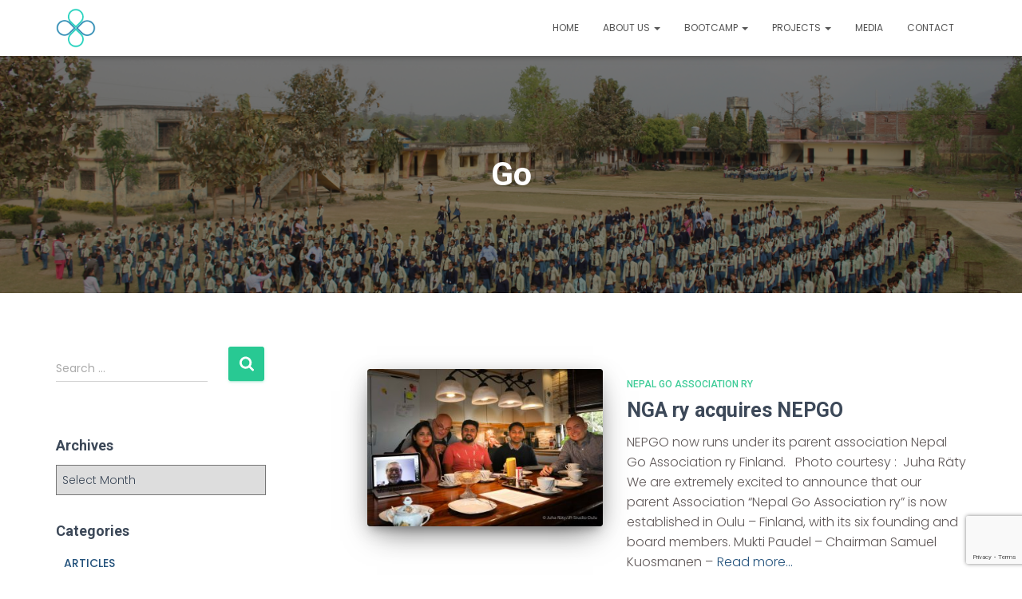

--- FILE ---
content_type: text/html; charset=utf-8
request_url: https://www.google.com/recaptcha/api2/anchor?ar=1&k=6Lc8AKMUAAAAAHWo0BD7g_vP_VLKr4nyhpmWQqAN&co=aHR0cHM6Ly93d3cubmVwZ28uY29tOjQ0Mw..&hl=en&v=PoyoqOPhxBO7pBk68S4YbpHZ&size=invisible&anchor-ms=20000&execute-ms=30000&cb=47mf6qakhshv
body_size: 48679
content:
<!DOCTYPE HTML><html dir="ltr" lang="en"><head><meta http-equiv="Content-Type" content="text/html; charset=UTF-8">
<meta http-equiv="X-UA-Compatible" content="IE=edge">
<title>reCAPTCHA</title>
<style type="text/css">
/* cyrillic-ext */
@font-face {
  font-family: 'Roboto';
  font-style: normal;
  font-weight: 400;
  font-stretch: 100%;
  src: url(//fonts.gstatic.com/s/roboto/v48/KFO7CnqEu92Fr1ME7kSn66aGLdTylUAMa3GUBHMdazTgWw.woff2) format('woff2');
  unicode-range: U+0460-052F, U+1C80-1C8A, U+20B4, U+2DE0-2DFF, U+A640-A69F, U+FE2E-FE2F;
}
/* cyrillic */
@font-face {
  font-family: 'Roboto';
  font-style: normal;
  font-weight: 400;
  font-stretch: 100%;
  src: url(//fonts.gstatic.com/s/roboto/v48/KFO7CnqEu92Fr1ME7kSn66aGLdTylUAMa3iUBHMdazTgWw.woff2) format('woff2');
  unicode-range: U+0301, U+0400-045F, U+0490-0491, U+04B0-04B1, U+2116;
}
/* greek-ext */
@font-face {
  font-family: 'Roboto';
  font-style: normal;
  font-weight: 400;
  font-stretch: 100%;
  src: url(//fonts.gstatic.com/s/roboto/v48/KFO7CnqEu92Fr1ME7kSn66aGLdTylUAMa3CUBHMdazTgWw.woff2) format('woff2');
  unicode-range: U+1F00-1FFF;
}
/* greek */
@font-face {
  font-family: 'Roboto';
  font-style: normal;
  font-weight: 400;
  font-stretch: 100%;
  src: url(//fonts.gstatic.com/s/roboto/v48/KFO7CnqEu92Fr1ME7kSn66aGLdTylUAMa3-UBHMdazTgWw.woff2) format('woff2');
  unicode-range: U+0370-0377, U+037A-037F, U+0384-038A, U+038C, U+038E-03A1, U+03A3-03FF;
}
/* math */
@font-face {
  font-family: 'Roboto';
  font-style: normal;
  font-weight: 400;
  font-stretch: 100%;
  src: url(//fonts.gstatic.com/s/roboto/v48/KFO7CnqEu92Fr1ME7kSn66aGLdTylUAMawCUBHMdazTgWw.woff2) format('woff2');
  unicode-range: U+0302-0303, U+0305, U+0307-0308, U+0310, U+0312, U+0315, U+031A, U+0326-0327, U+032C, U+032F-0330, U+0332-0333, U+0338, U+033A, U+0346, U+034D, U+0391-03A1, U+03A3-03A9, U+03B1-03C9, U+03D1, U+03D5-03D6, U+03F0-03F1, U+03F4-03F5, U+2016-2017, U+2034-2038, U+203C, U+2040, U+2043, U+2047, U+2050, U+2057, U+205F, U+2070-2071, U+2074-208E, U+2090-209C, U+20D0-20DC, U+20E1, U+20E5-20EF, U+2100-2112, U+2114-2115, U+2117-2121, U+2123-214F, U+2190, U+2192, U+2194-21AE, U+21B0-21E5, U+21F1-21F2, U+21F4-2211, U+2213-2214, U+2216-22FF, U+2308-230B, U+2310, U+2319, U+231C-2321, U+2336-237A, U+237C, U+2395, U+239B-23B7, U+23D0, U+23DC-23E1, U+2474-2475, U+25AF, U+25B3, U+25B7, U+25BD, U+25C1, U+25CA, U+25CC, U+25FB, U+266D-266F, U+27C0-27FF, U+2900-2AFF, U+2B0E-2B11, U+2B30-2B4C, U+2BFE, U+3030, U+FF5B, U+FF5D, U+1D400-1D7FF, U+1EE00-1EEFF;
}
/* symbols */
@font-face {
  font-family: 'Roboto';
  font-style: normal;
  font-weight: 400;
  font-stretch: 100%;
  src: url(//fonts.gstatic.com/s/roboto/v48/KFO7CnqEu92Fr1ME7kSn66aGLdTylUAMaxKUBHMdazTgWw.woff2) format('woff2');
  unicode-range: U+0001-000C, U+000E-001F, U+007F-009F, U+20DD-20E0, U+20E2-20E4, U+2150-218F, U+2190, U+2192, U+2194-2199, U+21AF, U+21E6-21F0, U+21F3, U+2218-2219, U+2299, U+22C4-22C6, U+2300-243F, U+2440-244A, U+2460-24FF, U+25A0-27BF, U+2800-28FF, U+2921-2922, U+2981, U+29BF, U+29EB, U+2B00-2BFF, U+4DC0-4DFF, U+FFF9-FFFB, U+10140-1018E, U+10190-1019C, U+101A0, U+101D0-101FD, U+102E0-102FB, U+10E60-10E7E, U+1D2C0-1D2D3, U+1D2E0-1D37F, U+1F000-1F0FF, U+1F100-1F1AD, U+1F1E6-1F1FF, U+1F30D-1F30F, U+1F315, U+1F31C, U+1F31E, U+1F320-1F32C, U+1F336, U+1F378, U+1F37D, U+1F382, U+1F393-1F39F, U+1F3A7-1F3A8, U+1F3AC-1F3AF, U+1F3C2, U+1F3C4-1F3C6, U+1F3CA-1F3CE, U+1F3D4-1F3E0, U+1F3ED, U+1F3F1-1F3F3, U+1F3F5-1F3F7, U+1F408, U+1F415, U+1F41F, U+1F426, U+1F43F, U+1F441-1F442, U+1F444, U+1F446-1F449, U+1F44C-1F44E, U+1F453, U+1F46A, U+1F47D, U+1F4A3, U+1F4B0, U+1F4B3, U+1F4B9, U+1F4BB, U+1F4BF, U+1F4C8-1F4CB, U+1F4D6, U+1F4DA, U+1F4DF, U+1F4E3-1F4E6, U+1F4EA-1F4ED, U+1F4F7, U+1F4F9-1F4FB, U+1F4FD-1F4FE, U+1F503, U+1F507-1F50B, U+1F50D, U+1F512-1F513, U+1F53E-1F54A, U+1F54F-1F5FA, U+1F610, U+1F650-1F67F, U+1F687, U+1F68D, U+1F691, U+1F694, U+1F698, U+1F6AD, U+1F6B2, U+1F6B9-1F6BA, U+1F6BC, U+1F6C6-1F6CF, U+1F6D3-1F6D7, U+1F6E0-1F6EA, U+1F6F0-1F6F3, U+1F6F7-1F6FC, U+1F700-1F7FF, U+1F800-1F80B, U+1F810-1F847, U+1F850-1F859, U+1F860-1F887, U+1F890-1F8AD, U+1F8B0-1F8BB, U+1F8C0-1F8C1, U+1F900-1F90B, U+1F93B, U+1F946, U+1F984, U+1F996, U+1F9E9, U+1FA00-1FA6F, U+1FA70-1FA7C, U+1FA80-1FA89, U+1FA8F-1FAC6, U+1FACE-1FADC, U+1FADF-1FAE9, U+1FAF0-1FAF8, U+1FB00-1FBFF;
}
/* vietnamese */
@font-face {
  font-family: 'Roboto';
  font-style: normal;
  font-weight: 400;
  font-stretch: 100%;
  src: url(//fonts.gstatic.com/s/roboto/v48/KFO7CnqEu92Fr1ME7kSn66aGLdTylUAMa3OUBHMdazTgWw.woff2) format('woff2');
  unicode-range: U+0102-0103, U+0110-0111, U+0128-0129, U+0168-0169, U+01A0-01A1, U+01AF-01B0, U+0300-0301, U+0303-0304, U+0308-0309, U+0323, U+0329, U+1EA0-1EF9, U+20AB;
}
/* latin-ext */
@font-face {
  font-family: 'Roboto';
  font-style: normal;
  font-weight: 400;
  font-stretch: 100%;
  src: url(//fonts.gstatic.com/s/roboto/v48/KFO7CnqEu92Fr1ME7kSn66aGLdTylUAMa3KUBHMdazTgWw.woff2) format('woff2');
  unicode-range: U+0100-02BA, U+02BD-02C5, U+02C7-02CC, U+02CE-02D7, U+02DD-02FF, U+0304, U+0308, U+0329, U+1D00-1DBF, U+1E00-1E9F, U+1EF2-1EFF, U+2020, U+20A0-20AB, U+20AD-20C0, U+2113, U+2C60-2C7F, U+A720-A7FF;
}
/* latin */
@font-face {
  font-family: 'Roboto';
  font-style: normal;
  font-weight: 400;
  font-stretch: 100%;
  src: url(//fonts.gstatic.com/s/roboto/v48/KFO7CnqEu92Fr1ME7kSn66aGLdTylUAMa3yUBHMdazQ.woff2) format('woff2');
  unicode-range: U+0000-00FF, U+0131, U+0152-0153, U+02BB-02BC, U+02C6, U+02DA, U+02DC, U+0304, U+0308, U+0329, U+2000-206F, U+20AC, U+2122, U+2191, U+2193, U+2212, U+2215, U+FEFF, U+FFFD;
}
/* cyrillic-ext */
@font-face {
  font-family: 'Roboto';
  font-style: normal;
  font-weight: 500;
  font-stretch: 100%;
  src: url(//fonts.gstatic.com/s/roboto/v48/KFO7CnqEu92Fr1ME7kSn66aGLdTylUAMa3GUBHMdazTgWw.woff2) format('woff2');
  unicode-range: U+0460-052F, U+1C80-1C8A, U+20B4, U+2DE0-2DFF, U+A640-A69F, U+FE2E-FE2F;
}
/* cyrillic */
@font-face {
  font-family: 'Roboto';
  font-style: normal;
  font-weight: 500;
  font-stretch: 100%;
  src: url(//fonts.gstatic.com/s/roboto/v48/KFO7CnqEu92Fr1ME7kSn66aGLdTylUAMa3iUBHMdazTgWw.woff2) format('woff2');
  unicode-range: U+0301, U+0400-045F, U+0490-0491, U+04B0-04B1, U+2116;
}
/* greek-ext */
@font-face {
  font-family: 'Roboto';
  font-style: normal;
  font-weight: 500;
  font-stretch: 100%;
  src: url(//fonts.gstatic.com/s/roboto/v48/KFO7CnqEu92Fr1ME7kSn66aGLdTylUAMa3CUBHMdazTgWw.woff2) format('woff2');
  unicode-range: U+1F00-1FFF;
}
/* greek */
@font-face {
  font-family: 'Roboto';
  font-style: normal;
  font-weight: 500;
  font-stretch: 100%;
  src: url(//fonts.gstatic.com/s/roboto/v48/KFO7CnqEu92Fr1ME7kSn66aGLdTylUAMa3-UBHMdazTgWw.woff2) format('woff2');
  unicode-range: U+0370-0377, U+037A-037F, U+0384-038A, U+038C, U+038E-03A1, U+03A3-03FF;
}
/* math */
@font-face {
  font-family: 'Roboto';
  font-style: normal;
  font-weight: 500;
  font-stretch: 100%;
  src: url(//fonts.gstatic.com/s/roboto/v48/KFO7CnqEu92Fr1ME7kSn66aGLdTylUAMawCUBHMdazTgWw.woff2) format('woff2');
  unicode-range: U+0302-0303, U+0305, U+0307-0308, U+0310, U+0312, U+0315, U+031A, U+0326-0327, U+032C, U+032F-0330, U+0332-0333, U+0338, U+033A, U+0346, U+034D, U+0391-03A1, U+03A3-03A9, U+03B1-03C9, U+03D1, U+03D5-03D6, U+03F0-03F1, U+03F4-03F5, U+2016-2017, U+2034-2038, U+203C, U+2040, U+2043, U+2047, U+2050, U+2057, U+205F, U+2070-2071, U+2074-208E, U+2090-209C, U+20D0-20DC, U+20E1, U+20E5-20EF, U+2100-2112, U+2114-2115, U+2117-2121, U+2123-214F, U+2190, U+2192, U+2194-21AE, U+21B0-21E5, U+21F1-21F2, U+21F4-2211, U+2213-2214, U+2216-22FF, U+2308-230B, U+2310, U+2319, U+231C-2321, U+2336-237A, U+237C, U+2395, U+239B-23B7, U+23D0, U+23DC-23E1, U+2474-2475, U+25AF, U+25B3, U+25B7, U+25BD, U+25C1, U+25CA, U+25CC, U+25FB, U+266D-266F, U+27C0-27FF, U+2900-2AFF, U+2B0E-2B11, U+2B30-2B4C, U+2BFE, U+3030, U+FF5B, U+FF5D, U+1D400-1D7FF, U+1EE00-1EEFF;
}
/* symbols */
@font-face {
  font-family: 'Roboto';
  font-style: normal;
  font-weight: 500;
  font-stretch: 100%;
  src: url(//fonts.gstatic.com/s/roboto/v48/KFO7CnqEu92Fr1ME7kSn66aGLdTylUAMaxKUBHMdazTgWw.woff2) format('woff2');
  unicode-range: U+0001-000C, U+000E-001F, U+007F-009F, U+20DD-20E0, U+20E2-20E4, U+2150-218F, U+2190, U+2192, U+2194-2199, U+21AF, U+21E6-21F0, U+21F3, U+2218-2219, U+2299, U+22C4-22C6, U+2300-243F, U+2440-244A, U+2460-24FF, U+25A0-27BF, U+2800-28FF, U+2921-2922, U+2981, U+29BF, U+29EB, U+2B00-2BFF, U+4DC0-4DFF, U+FFF9-FFFB, U+10140-1018E, U+10190-1019C, U+101A0, U+101D0-101FD, U+102E0-102FB, U+10E60-10E7E, U+1D2C0-1D2D3, U+1D2E0-1D37F, U+1F000-1F0FF, U+1F100-1F1AD, U+1F1E6-1F1FF, U+1F30D-1F30F, U+1F315, U+1F31C, U+1F31E, U+1F320-1F32C, U+1F336, U+1F378, U+1F37D, U+1F382, U+1F393-1F39F, U+1F3A7-1F3A8, U+1F3AC-1F3AF, U+1F3C2, U+1F3C4-1F3C6, U+1F3CA-1F3CE, U+1F3D4-1F3E0, U+1F3ED, U+1F3F1-1F3F3, U+1F3F5-1F3F7, U+1F408, U+1F415, U+1F41F, U+1F426, U+1F43F, U+1F441-1F442, U+1F444, U+1F446-1F449, U+1F44C-1F44E, U+1F453, U+1F46A, U+1F47D, U+1F4A3, U+1F4B0, U+1F4B3, U+1F4B9, U+1F4BB, U+1F4BF, U+1F4C8-1F4CB, U+1F4D6, U+1F4DA, U+1F4DF, U+1F4E3-1F4E6, U+1F4EA-1F4ED, U+1F4F7, U+1F4F9-1F4FB, U+1F4FD-1F4FE, U+1F503, U+1F507-1F50B, U+1F50D, U+1F512-1F513, U+1F53E-1F54A, U+1F54F-1F5FA, U+1F610, U+1F650-1F67F, U+1F687, U+1F68D, U+1F691, U+1F694, U+1F698, U+1F6AD, U+1F6B2, U+1F6B9-1F6BA, U+1F6BC, U+1F6C6-1F6CF, U+1F6D3-1F6D7, U+1F6E0-1F6EA, U+1F6F0-1F6F3, U+1F6F7-1F6FC, U+1F700-1F7FF, U+1F800-1F80B, U+1F810-1F847, U+1F850-1F859, U+1F860-1F887, U+1F890-1F8AD, U+1F8B0-1F8BB, U+1F8C0-1F8C1, U+1F900-1F90B, U+1F93B, U+1F946, U+1F984, U+1F996, U+1F9E9, U+1FA00-1FA6F, U+1FA70-1FA7C, U+1FA80-1FA89, U+1FA8F-1FAC6, U+1FACE-1FADC, U+1FADF-1FAE9, U+1FAF0-1FAF8, U+1FB00-1FBFF;
}
/* vietnamese */
@font-face {
  font-family: 'Roboto';
  font-style: normal;
  font-weight: 500;
  font-stretch: 100%;
  src: url(//fonts.gstatic.com/s/roboto/v48/KFO7CnqEu92Fr1ME7kSn66aGLdTylUAMa3OUBHMdazTgWw.woff2) format('woff2');
  unicode-range: U+0102-0103, U+0110-0111, U+0128-0129, U+0168-0169, U+01A0-01A1, U+01AF-01B0, U+0300-0301, U+0303-0304, U+0308-0309, U+0323, U+0329, U+1EA0-1EF9, U+20AB;
}
/* latin-ext */
@font-face {
  font-family: 'Roboto';
  font-style: normal;
  font-weight: 500;
  font-stretch: 100%;
  src: url(//fonts.gstatic.com/s/roboto/v48/KFO7CnqEu92Fr1ME7kSn66aGLdTylUAMa3KUBHMdazTgWw.woff2) format('woff2');
  unicode-range: U+0100-02BA, U+02BD-02C5, U+02C7-02CC, U+02CE-02D7, U+02DD-02FF, U+0304, U+0308, U+0329, U+1D00-1DBF, U+1E00-1E9F, U+1EF2-1EFF, U+2020, U+20A0-20AB, U+20AD-20C0, U+2113, U+2C60-2C7F, U+A720-A7FF;
}
/* latin */
@font-face {
  font-family: 'Roboto';
  font-style: normal;
  font-weight: 500;
  font-stretch: 100%;
  src: url(//fonts.gstatic.com/s/roboto/v48/KFO7CnqEu92Fr1ME7kSn66aGLdTylUAMa3yUBHMdazQ.woff2) format('woff2');
  unicode-range: U+0000-00FF, U+0131, U+0152-0153, U+02BB-02BC, U+02C6, U+02DA, U+02DC, U+0304, U+0308, U+0329, U+2000-206F, U+20AC, U+2122, U+2191, U+2193, U+2212, U+2215, U+FEFF, U+FFFD;
}
/* cyrillic-ext */
@font-face {
  font-family: 'Roboto';
  font-style: normal;
  font-weight: 900;
  font-stretch: 100%;
  src: url(//fonts.gstatic.com/s/roboto/v48/KFO7CnqEu92Fr1ME7kSn66aGLdTylUAMa3GUBHMdazTgWw.woff2) format('woff2');
  unicode-range: U+0460-052F, U+1C80-1C8A, U+20B4, U+2DE0-2DFF, U+A640-A69F, U+FE2E-FE2F;
}
/* cyrillic */
@font-face {
  font-family: 'Roboto';
  font-style: normal;
  font-weight: 900;
  font-stretch: 100%;
  src: url(//fonts.gstatic.com/s/roboto/v48/KFO7CnqEu92Fr1ME7kSn66aGLdTylUAMa3iUBHMdazTgWw.woff2) format('woff2');
  unicode-range: U+0301, U+0400-045F, U+0490-0491, U+04B0-04B1, U+2116;
}
/* greek-ext */
@font-face {
  font-family: 'Roboto';
  font-style: normal;
  font-weight: 900;
  font-stretch: 100%;
  src: url(//fonts.gstatic.com/s/roboto/v48/KFO7CnqEu92Fr1ME7kSn66aGLdTylUAMa3CUBHMdazTgWw.woff2) format('woff2');
  unicode-range: U+1F00-1FFF;
}
/* greek */
@font-face {
  font-family: 'Roboto';
  font-style: normal;
  font-weight: 900;
  font-stretch: 100%;
  src: url(//fonts.gstatic.com/s/roboto/v48/KFO7CnqEu92Fr1ME7kSn66aGLdTylUAMa3-UBHMdazTgWw.woff2) format('woff2');
  unicode-range: U+0370-0377, U+037A-037F, U+0384-038A, U+038C, U+038E-03A1, U+03A3-03FF;
}
/* math */
@font-face {
  font-family: 'Roboto';
  font-style: normal;
  font-weight: 900;
  font-stretch: 100%;
  src: url(//fonts.gstatic.com/s/roboto/v48/KFO7CnqEu92Fr1ME7kSn66aGLdTylUAMawCUBHMdazTgWw.woff2) format('woff2');
  unicode-range: U+0302-0303, U+0305, U+0307-0308, U+0310, U+0312, U+0315, U+031A, U+0326-0327, U+032C, U+032F-0330, U+0332-0333, U+0338, U+033A, U+0346, U+034D, U+0391-03A1, U+03A3-03A9, U+03B1-03C9, U+03D1, U+03D5-03D6, U+03F0-03F1, U+03F4-03F5, U+2016-2017, U+2034-2038, U+203C, U+2040, U+2043, U+2047, U+2050, U+2057, U+205F, U+2070-2071, U+2074-208E, U+2090-209C, U+20D0-20DC, U+20E1, U+20E5-20EF, U+2100-2112, U+2114-2115, U+2117-2121, U+2123-214F, U+2190, U+2192, U+2194-21AE, U+21B0-21E5, U+21F1-21F2, U+21F4-2211, U+2213-2214, U+2216-22FF, U+2308-230B, U+2310, U+2319, U+231C-2321, U+2336-237A, U+237C, U+2395, U+239B-23B7, U+23D0, U+23DC-23E1, U+2474-2475, U+25AF, U+25B3, U+25B7, U+25BD, U+25C1, U+25CA, U+25CC, U+25FB, U+266D-266F, U+27C0-27FF, U+2900-2AFF, U+2B0E-2B11, U+2B30-2B4C, U+2BFE, U+3030, U+FF5B, U+FF5D, U+1D400-1D7FF, U+1EE00-1EEFF;
}
/* symbols */
@font-face {
  font-family: 'Roboto';
  font-style: normal;
  font-weight: 900;
  font-stretch: 100%;
  src: url(//fonts.gstatic.com/s/roboto/v48/KFO7CnqEu92Fr1ME7kSn66aGLdTylUAMaxKUBHMdazTgWw.woff2) format('woff2');
  unicode-range: U+0001-000C, U+000E-001F, U+007F-009F, U+20DD-20E0, U+20E2-20E4, U+2150-218F, U+2190, U+2192, U+2194-2199, U+21AF, U+21E6-21F0, U+21F3, U+2218-2219, U+2299, U+22C4-22C6, U+2300-243F, U+2440-244A, U+2460-24FF, U+25A0-27BF, U+2800-28FF, U+2921-2922, U+2981, U+29BF, U+29EB, U+2B00-2BFF, U+4DC0-4DFF, U+FFF9-FFFB, U+10140-1018E, U+10190-1019C, U+101A0, U+101D0-101FD, U+102E0-102FB, U+10E60-10E7E, U+1D2C0-1D2D3, U+1D2E0-1D37F, U+1F000-1F0FF, U+1F100-1F1AD, U+1F1E6-1F1FF, U+1F30D-1F30F, U+1F315, U+1F31C, U+1F31E, U+1F320-1F32C, U+1F336, U+1F378, U+1F37D, U+1F382, U+1F393-1F39F, U+1F3A7-1F3A8, U+1F3AC-1F3AF, U+1F3C2, U+1F3C4-1F3C6, U+1F3CA-1F3CE, U+1F3D4-1F3E0, U+1F3ED, U+1F3F1-1F3F3, U+1F3F5-1F3F7, U+1F408, U+1F415, U+1F41F, U+1F426, U+1F43F, U+1F441-1F442, U+1F444, U+1F446-1F449, U+1F44C-1F44E, U+1F453, U+1F46A, U+1F47D, U+1F4A3, U+1F4B0, U+1F4B3, U+1F4B9, U+1F4BB, U+1F4BF, U+1F4C8-1F4CB, U+1F4D6, U+1F4DA, U+1F4DF, U+1F4E3-1F4E6, U+1F4EA-1F4ED, U+1F4F7, U+1F4F9-1F4FB, U+1F4FD-1F4FE, U+1F503, U+1F507-1F50B, U+1F50D, U+1F512-1F513, U+1F53E-1F54A, U+1F54F-1F5FA, U+1F610, U+1F650-1F67F, U+1F687, U+1F68D, U+1F691, U+1F694, U+1F698, U+1F6AD, U+1F6B2, U+1F6B9-1F6BA, U+1F6BC, U+1F6C6-1F6CF, U+1F6D3-1F6D7, U+1F6E0-1F6EA, U+1F6F0-1F6F3, U+1F6F7-1F6FC, U+1F700-1F7FF, U+1F800-1F80B, U+1F810-1F847, U+1F850-1F859, U+1F860-1F887, U+1F890-1F8AD, U+1F8B0-1F8BB, U+1F8C0-1F8C1, U+1F900-1F90B, U+1F93B, U+1F946, U+1F984, U+1F996, U+1F9E9, U+1FA00-1FA6F, U+1FA70-1FA7C, U+1FA80-1FA89, U+1FA8F-1FAC6, U+1FACE-1FADC, U+1FADF-1FAE9, U+1FAF0-1FAF8, U+1FB00-1FBFF;
}
/* vietnamese */
@font-face {
  font-family: 'Roboto';
  font-style: normal;
  font-weight: 900;
  font-stretch: 100%;
  src: url(//fonts.gstatic.com/s/roboto/v48/KFO7CnqEu92Fr1ME7kSn66aGLdTylUAMa3OUBHMdazTgWw.woff2) format('woff2');
  unicode-range: U+0102-0103, U+0110-0111, U+0128-0129, U+0168-0169, U+01A0-01A1, U+01AF-01B0, U+0300-0301, U+0303-0304, U+0308-0309, U+0323, U+0329, U+1EA0-1EF9, U+20AB;
}
/* latin-ext */
@font-face {
  font-family: 'Roboto';
  font-style: normal;
  font-weight: 900;
  font-stretch: 100%;
  src: url(//fonts.gstatic.com/s/roboto/v48/KFO7CnqEu92Fr1ME7kSn66aGLdTylUAMa3KUBHMdazTgWw.woff2) format('woff2');
  unicode-range: U+0100-02BA, U+02BD-02C5, U+02C7-02CC, U+02CE-02D7, U+02DD-02FF, U+0304, U+0308, U+0329, U+1D00-1DBF, U+1E00-1E9F, U+1EF2-1EFF, U+2020, U+20A0-20AB, U+20AD-20C0, U+2113, U+2C60-2C7F, U+A720-A7FF;
}
/* latin */
@font-face {
  font-family: 'Roboto';
  font-style: normal;
  font-weight: 900;
  font-stretch: 100%;
  src: url(//fonts.gstatic.com/s/roboto/v48/KFO7CnqEu92Fr1ME7kSn66aGLdTylUAMa3yUBHMdazQ.woff2) format('woff2');
  unicode-range: U+0000-00FF, U+0131, U+0152-0153, U+02BB-02BC, U+02C6, U+02DA, U+02DC, U+0304, U+0308, U+0329, U+2000-206F, U+20AC, U+2122, U+2191, U+2193, U+2212, U+2215, U+FEFF, U+FFFD;
}

</style>
<link rel="stylesheet" type="text/css" href="https://www.gstatic.com/recaptcha/releases/PoyoqOPhxBO7pBk68S4YbpHZ/styles__ltr.css">
<script nonce="w11lfmTrJgd0wHvoCLPL4w" type="text/javascript">window['__recaptcha_api'] = 'https://www.google.com/recaptcha/api2/';</script>
<script type="text/javascript" src="https://www.gstatic.com/recaptcha/releases/PoyoqOPhxBO7pBk68S4YbpHZ/recaptcha__en.js" nonce="w11lfmTrJgd0wHvoCLPL4w">
      
    </script></head>
<body><div id="rc-anchor-alert" class="rc-anchor-alert"></div>
<input type="hidden" id="recaptcha-token" value="[base64]">
<script type="text/javascript" nonce="w11lfmTrJgd0wHvoCLPL4w">
      recaptcha.anchor.Main.init("[\x22ainput\x22,[\x22bgdata\x22,\x22\x22,\[base64]/[base64]/[base64]/[base64]/[base64]/UltsKytdPUU6KEU8MjA0OD9SW2wrK109RT4+NnwxOTI6KChFJjY0NTEyKT09NTUyOTYmJk0rMTxjLmxlbmd0aCYmKGMuY2hhckNvZGVBdChNKzEpJjY0NTEyKT09NTYzMjA/[base64]/[base64]/[base64]/[base64]/[base64]/[base64]/[base64]\x22,\[base64]\\u003d\x22,\x22G8KUw5twCcKBEcOdYDwrw7DCqsKLw6LDhW3DmA/[base64]/DgMOaXCJ8wo8HwozCkSIxaT/DgxPCgsOwwrbCvCJ/PcKNC8OMwpjDg0rCpELCqcKJGkgLw5dYC2PDpsOlSsOtw5PDh1LCtsKDw7w8T25Ow5zCjcOFwrcjw5XDsE/DmCfDqHkpw6bDosK6w4/DhMKiw77CuSAxw5UvaMKiOnTCsQPDjlQLwqQqOHUXMMKswplyKksQa0TCsA3CoMKMJ8KSZ3DCsjAAw4Faw6TCrHVTw5IqdwfCi8K/[base64]/CtirCsQQVTQIwKnzCisKZS8K1wpxvEcOHWsKwUzxGa8OkICs/woJsw70OfcK5bsOuwrjCq0TChxMKF8K4wq3DhCAoZMKoLsOmanccw4vDhcOVJUHDp8KJw7AqQDnDoMKyw6VFdMKicgXDoXRrwoJPwp3DksOWeMOxwrLCqsKYwq/Conx/[base64]/w5REw4k7QsKYw6DCgWoxw5YGPjLDjsK+w7xow43DgsKXcsKbWyZOBDtwc8OUwp/Ch8KOawBsw4Ulw47DoMOJw6szw7jDkCM+w4HCkhHCnUXCvcKIwrkEwp/CrcOfwr8+w4XDj8OJw4rDicOqQ8ONA3rDvXIBwp/ClcKRwrV8wrDDiMOPw6IpJT7Dv8O8w7UZwrdwwrDCshNHw4cwwo7DmXlJwoZUO2DDgcKhw60xHE0lwqzCjMOQOHoOGcKsw64zwpdqYAp2RsOswpkrFXpueyEEwoVWd8OTw6FYwp05wofCvcOCw7ZDCsKaeD3DmsOmw4XCmsK1w4FLEcO/dcOqw4fDmAx2LcKXw5jDjMKvwqEfwoLChik/RcKhQFEUD8Opw6opMMOYR8OqBlLCk2JZJMKFbAfDscOYKhTCjcKww7XDqsK6FsKDwr7CkUXCosOkw5DDpAbDplLCu8OLEMK3w6kbZhZXwowyIzMiw7jCp8OPw4TDjcKOwrXDgsKHwopne8Ofw47CosODw5wUYRTDvFkYBkcLw4QWwpsWw7/CrE3DjVMtJjjDqcO/fXzCoAjDrcKWPhXCj8Ksw7bCqMK9MBtvMUpEFsKjw7okPDHCrVB9wpDDjmxXw4kywp3CvsO9ecOSw5HDicKALlPCoMOEKcKewqFUwrjDu8K7Pz/Ds2Qqw7DDvXw1Y8KfZ2xBw6rCk8Odw7zDnMKyMinCvQx6L8OoOcKCXMOuw7pULQvDksO5w5bDhsOkwrvCu8KBw5cxFMO+worDrsOLZifCkMKnRsO5w4JVwoLCmMKnwopiGcOaHsKvwoZTw6vCksOibyDDn8K2w7bDu25fwokDcsKFwplzGV/DkMKLPmRAw5LCuXZZwqjDnnjCjhbDhD7CsiRpwo/CtMOYwrHCs8OdwrwmdcOufcKORcKOSFbDqsKAdCJnwpnChn84wrRAA3w7Y0oCw5vDlcOmwqDDl8OowrVQw6RMQAIxwp07ejnCm8Ocw7zDpcKRw7XDnCnDrwUKw5jCpcO2IcOiZijDkQzDg0PCg8KZQSQLFDbCiF/CsMO2wr93EnttwqPDo2cqSFTCv1/ChQAPZzvChcK4YcOuSQ1BwptrFcOow6A6S3Q3Z8Osw47CocONGldxw6TDpsKvCVEFZ8OECMOQaSrCkXIMwrLDlsKawo0IIRTDrsKQJ8KWLUzCkTjDl8KrZg1oRx/[base64]/CmiQcwpZew4Rqwp/Dm0xqK8O6wpzDoERAw5N5EMKYwqfCjMOGw4RvJsKmCghGwrXDh8KyecKZXsKvF8KMwq8Zw47DlCEmw7AyLBE1w5XDl8OYwofDnEZ/esKew47DvMKibMOtGsOSRRA+w75tw7rCo8Kgw67CtMKuLcKywrNVwrgQacOQwrbCq2ttTMOeOsOowrNsJXfDnxfDgX/DiArDhMKjw7o6w4fDhcOgw5V3Vi3DpQLDmhpKw74MLH3CgA7CrMKIw79/B14gw7bCrsOtw6nCrsKGDgstw6grw5hzLzFuZcKuSwTDu8ODw4nClcK6wp/DgsOFwrzCmzXCsMOiSTfDvBlMRUpGwr3Dq8OjIsKdDcKoLnvDtcKTw5AWG8KzKmNFYcK3UsKyFAPCh03DucODwojDmMOwUsOdw5/DlsKfw5jDomQKw5ICwqkQHHwYUhsDwpHDlHjDmlrCpxPDrh/DoWPDrgHDrsOJwpgnDUzDm0pBG8Okwr8zwpbDk8KxwrNiw5U/esOqB8KgwoJCLMKQwrLClcKNw41YwoJ8w6s/[base64]/[base64]/CrH1swoTCpMK/KsKAwojCvMKJJ17CuX3Cq8KAwpHDssKkY8OuOQjCkMKgw4TDsh3CgMOWL0nDo8OIVH9lw7cIw5fClGbDlWvCjcK6w7o/[base64]/w4XDuCbCuRMUXEg7wpTDkcOSFyjCo8KCL1zCmsOjUgvDsQ/DgH3DlT7Co8Kow6Mbw6LCjkJ4LXnDt8KYVMKZwp12ck/Cs8KyNQM9wop5ITofSU8Ow5LDocO6w4wlw5vCucOPFcKYMsKeB3DDl8KxesKeAcOJw64jUGHCmsK4R8OXCcKewpRjCi5Qwo3DunctNcOcw7PDnsKjwoQswrbCvDs9M3oQccK/LsKdwrkKwolJP8K6KA4ow5nCmWjDqU3ClcK/w7bCp8Kfwp0Gw4NjF8OiwprCq8KOcVzCnTNmwqrDkFF7w6cTD8OtEMKeKh0rwp1RZcOowpLCl8K7E8OdLsKkwqNvcEfDkMKwe8KHGsKEJ3AKwqQbw7IBbsOIwp7CoMOKwqd/K8KHbmkgw5c5wpbCkzjDncOAw4UUwrPCsMKKBcKXKcKvRwl+wq4ELQXDmcK1WEZDw5bCiMKJR8O8IxfCtHfCozgqFsKDZsOcZcO4JMO+WsO0H8Kkw4bCggrCtnvDmMKLQV/Co17DpsKFf8K9wr7DvcOWw7NTw6zCiEszNWvCn8K6w4HDhhfDlsK9wpAZGsOvAMO3UMK/w7hnw4vCklvDtFbCkC/DmBnDpy3DosO0w7NKwqfCisOgwoQUwr9rwqJswrpQw7HCk8KSbgfCvRLCkTnDnMOVdsOgHsKTAsOoNMOQEMKraQ1Hf1LCgcKZPsKDwqYxA0EmG8Oyw71iGsOoOsO5NcK7wpHDusOFwpIvQMOJHz3CtA3DlkrDqELCsVBOwosfGlMYScO5wobDh0rChSovw4/[base64]/CnX/DrcOnY8KQwr4NHsOCKsO2w5DDul89FcO7a23CuAPDhSEtBsOKw4fDtTEod8ODw7xeL8KBRA7Cj8OdJMKLScOMLQrCmMOABMOkGV0OQ2LDh8OWB8K9woprI0Zqw5cleMK6wqXDhcOWLcOHwoIZdV3DgnvCnFl9FsK/a8Oxw5XDtALDksKvTMOuXWfDoMOWH0A8XhLCvDHCmsOWw6PDhCjDuWY8w4leekUrJlY1bMOuw7/CpwrCjCbDnMOgw4UOwpFvwqgIT8K1T8OLwrhpDyJOehTDgQkDTsORwqRlwp3ClcOdb8KVwoDCucOPwrTCnMOoEMKmwqpecMOEwo3Cv8O3w6DDusO/w5ZiCMKdUMKQw4rDkMOMw5hPwo/DlcOYRBEBRxhcw7BuQGY1w5wvw7MGZ1rCncKzw5BHwqNzQjbCsMOebTbDmj4lwpbCm8K5UQLDvzggwqDDtcK7w6DDucKKwrcmw5hSMGYkBcOcwqzDgDrCn3dOdyHDjsO3fMO6wprDgcKswq7CjMKCw5PCryJywq10XMK/[base64]/RcO/wodtD1B/w6PChRcWARx/[base64]/KsKRwpjCj8KmNRA7VMKgw6RfwoDCoFPCvcKJcUk0w74iwrNoUcKwERpNR8K5WMK6w7LDhhZUwp0HwrvChVJEwpsHw4PCvMOuYcOUwq7Ctyd/wrZ7HQM0w63DvMK3w7jDksODXVTDlGLCkMKAQyU4LkzDhsKSOsO7Tj9xNioYGXHDmsOyHFkfPwltwozDjX/DqsKXw6oew5PCp39nw65PwpBaYVzDl8OdJsOywqfCuMKCfMOgUcOILyl+GQtDFz55wpbCvGTCs1MyHiHDl8KlM2PDlsKafkvDlgE+asKNUBfDpcKmwqXCtWgOf8OPP8OswoUmwpTCksOeWBMVwpTCmsOcwosDZD/Ck8KEw5xrw6jChsOxDsKUShx8w7vCuMOqw4NVwrTCuF/DuzwIRcKowoUZMkQqWsKnScOIwoXDusK6w6PCoMKRw45xwofCicOEHcOPIMO7cBbCpsOvwot6wpc3wq4cWBjClQ3CjyJeM8OsE23DoMKoN8KATFjCpcODWMONWl3Dh8OmQVnCrTTDsMO+TMKXNCzChsK9ZHUzY0h/GMOmEysIw4ptR8KBw4Jjw5XCkFwzwrbCrcKgw5vCssKpBsKvcygSAwgNUQLDv8KlEVRRAMKVakbCssKww5rDr2Y9w7zCjcKwZBMGwq4wCcKJd8K1Gi/ChMKGwrhpMXHDhsOLbsKhw5M+w4zDvxnCoQTDrwNVw6QewoDDksOuwrAyKXvDtMKcwo/[base64]/CvsKoDMKUW8KcRcK9PcKLJCEDw5AYWkJ5wqPCrsOScRrDrcK+AMOwwqo3wrcBbcOOwpDDiMKiJcOVMmTDjsKZISlSDW/CkU40w5kAwrjDpMK2ecKeLsKXwpVRwpo3IldCMhbDucKnwrHCscK6WWJDUcOMEygQwpl2NF1ENMOBb8OiJjDCiD/Cry98wpPDomvDlyfCuGBvwphibj06MsK8UsK3PjJBfx12NMOewp/DmhvDj8O5w47DulTCtcKJw4opK3vDv8KJFsKQL3Nhw6ohwrnCmsKDw5PCnMOvw4QOVMOWw5dJT8OKB2xkbn7CiXbCpzrDqMKewqvCqsKlwr/DlTBAdsOdQBLDo8KGwrtsfUbDiF3CrH/DncOJwoPDosO/wq1TGkbDrwLCqWw6BMO8woLCtXbCtj/Cum9JEMOgwr51JHsDasKTw4Q3w6rCrMOfw6hMwpPDpBwVwqLCiDnCu8KiwpZXfE/[base64]/ZMK7MgTCrn1Ww4NRw5PCkMOMwoPCtMKQQ8Kww4tZwoUMwo/CjsOQWURHAlNwwpJuwqoowoPCgcKIw7fDoQHDiG7DgMKLJzjCjsKEGsOUJsK7TMOjOTzDvcKRw5EmwrzCqkdRNR3Ck8Kzw7wPc8KTbUvCjT7Dtn4pw4Nhci51wpgfTcOuGFfCng3DkMOmw5JVwrkdw6HCqVXCqMK1wrdDwpZTwqNdwp0lYS/CnMKnwrEgD8KlBcOEwqFAUilxNDwtOcKbw6ESw5jDhQRPwojCnV83fMOhO8KXTcOcZcKrw5QPSsO8wp43wrnDjRwawrAuG8KbwrAWBCkFwps7KUzDkWZHwq1eK8OPw5fDs8KzNVBzwo9zFCPCoDvDrcKsw7wTw6J8w73Dph7CvMOmwp/CtMOFQUYKwq3DuBnCtMOiQ3fDs8OVO8OpwqfDmyDDjMOAUsOgE1nDtExDwqzDtsOTbcORwqvCt8O1w7vDqhIUw6LCqD8bwr1XwoRVwqzCjcOwNWnDiX4/YwoyYX1hNMOdwrMNI8Oxw7hKw7bDpsKdPsOOwqo0Mz8Ew6prPggJw6gUO8KQKxk3wrfDvcKUwqwudMOXesOyw7fCoMKZwqMgwq/DoMKcLcKEwqnDmGDDhAoQM8OBMTvCjHXCj1kWfnDCtsK/wrUZw6J2Z8OCQwPCi8O3w43DvsODXmDDh8OMwoEYwr5NCHtERMO7dSZiwrLCv8OVUzdybCFZH8K7esOuEiHCjQFhX8KeZcOAQnNnw7nDp8KsR8Oiw6x5MHjDnW9bYWTCu8KIw4LDsH/DgCXCuW3DvcO1MwwrSMKQeDFMwpAYwqTDosOnPcKYP8KiKjljwpnCo3MoGMKVw57ChcKAKMKVwo7Ck8OZX0AxJ8OCB8ODwqnCp1HDiMKubV/CvcOlSj7Do8OERDYKwppewoAWwpnClQvDvcOVw7kJU8KWOcOSLsKRbMOvbMOKf8OrUsOjw7YHwpQaw4cuwoh7BcKOUXTDrcKHMTFlWEQ/X8OFOMKpQsKkwqt3aFTClkrCgkPDocOqw6RqYinCq8KHwpnCtsORwonCkcKCw7hYTsK+LiM5wpfCicOcGQbCqxtJbsKyK0XDoMKKwoRHDMK+woVFwoDDmsOqU01uw47Cu8KUZ3Q3w7vClyHDqE3CssOGJMOjLDAcw5/[base64]/CpSHDhMKDaBrDssKUbmPDgcOKeHN+FcKJaMKAwpLChMOBw7bDnlwwPk/Ds8KIw6dmwq3DtG/ClcKQwrTDksOdwq0Gw7jDg8KyZXrDlyB8Jz7CoA4Bw5obFnXDpynCjcKWZnvDlMKGwotdDShAI8O4ccKZw5/DucK5wrHCnFMrFWnCgsOtNsKYwr5nZUTCr8KxwpnDnicedBfDhsOHdMKPwr7CnS5Mwp9ZwofCosONUsO1w53CqVvCjG8RwqvCm09Nw43Ds8KJwpfCtcKxfMO3wpTCi1rCjhrDnHQhw5LCjWzCncKSQWNZUcKjw5XDgH4+GQ/DvsK9FMKkwqDChDPDmMOGaMOBWnsWU8OBU8KmQSo8WMKPN8KQwoXCpMKzworDohFww6Rbwr3Dn8OTPcKyC8KEC8OjCsOlZsKtw7TDvGLClVDDqX5TecKNw53ChcO/wqrDvMK2JsODwofDoWg1MwTCqSfDngYTA8KTwobDpCvDs10DFsOzwr5mwrxpVzjCrVsEE8KlwoPDgcOGw7lbJcK9J8O7w7lEwqp8wpzDqsK/w44zHVzDosO7wrcBw4BBbsK8J8Knw43CplcHbsOBGMKnw7XDhcORQntvw5TDmxHDpijCsVRPMnYIIzDDusOyOSoDwoDCr0TDmEfCtsK9woLDq8KBWwrCuAPCsQZpV1XCp1vCmRnCh8OrFx/Do8KPw6rDpGZDw4pDw5/[base64]/DngljwpTCssK+w4pFw6VobMK1SzJZYVh1AMOYKsKzwq1LbDHCgcOSQl3CtMOBwrLDlcKLwq4bRsKJd8O0KMKhMVMAw5V2TQfCn8OPw4AFw7wIUFRJwqDDoi3Dg8OFw6NawoVfd8OoFsKMwq8xw4cjwpzDqRHDv8KPAiFbwovDoxbChzLDkl/DgVrDiRDCocOlwo5Yb8KQVHBQBcOXesK0Jx5dCT/ClhTDgMOSw7/ClgRIwpwqS3IQw6AJw6ALwpjDmVLDjGkaw79EZjLCk8OIw5rDgsO0CEsGa8OKOiQ/wrlzNMKhWcOcbsKuwrV7w5nDicOZw5tFw4RIeMKUw4TCmH3DrDBEw7zCgsKiEcK3wrtIIWPCjTnCkcKsEsK0CMKbKUXCnxc5HcKBw7rCv8OMwrJ0w7TCpMKWfMOSMXtvWcKrKwc2dFjCjMOCw4IEw6XCqyfCrMKIJMKIwpswGcKswozCnsOBXw/CiB7Cq8KkTcKTw5fCqArDvw4UGcKTIcKRwonCtjjDhsKEw5rCk8OPw58YWgHCq8OFO0kkNMKpwqM8wqUnwq/CpAt1woB1w47Cg1FpDXkePSPDncOOcMOhYy8Ow7FLYMOKwoYBeMKuwqAEw4vDg2Mbd8KFF3RANMOYYkDDk3bClcOPdhTCjjwDwrAUfhUdwo3DoA3CtXR2N0pCw5/DgSkCwpF4wpc/[base64]/[base64]/DmiQnWELDjjI1wrVMV8K5fnDDvnc7wrp0wp/[base64]/[base64]/Cv8O0elpkw6rClsOmw5TDtsKxw7NDwqbDnMKyw5bDpMKuF2RJwqRxIMOwwozDpiTDrsKnw58AwqI6KMO3MsKwUkHDm8KVwqXDgkMZfwQHwp4TDcKbwqTDu8Onemcmw75PLMKDLUXDusK/wqxvH8OjanDDpMKpL8OKB2wlQ8KoEj4XHD1pwovDrcO8JMOVwp5qZwbCvDvCt8KEVEQ0woY4GMKlKEbDssKKE0ccw4jDosOCE0l1HcKNwrBuKBdQD8KTXnDCggjCjxZ6Bl/Dhnl/wp8swqRidjQlc27DocOUwoFybsOWBgVCKsKmcVtAwqwSwpbDjm19QWnDlCHDnsKJPcOswpPDt2NITcOSwoQDL8OSKx7Dt04MIEQACE/[base64]/Cg8KRLsKOw7Z1wrjDksOvwq9VFcO3RsK/w5TCvTtPNBnDhBPCmXDDm8Kaf8OxMCICw5BxEGbCq8KZb8OAw6grwoJWw4YawqLDucKiwrzDmWE6GX/[base64]/Ck8KBesKkWcOuw7bDiMK0ScO7w4LDgmXDssOfdMK3PhTDpHEBwqtow4UlScO3woDCgBEmwpNgFjN3wrvCv0TDrsK6VcOFw5nDtR8KXhXDhiFrd0jDpAldw7w7McO3wqNvMMKnwpQXwpEaMMKSOsKGw7vDk8K2wpIyAHTDt1HCk3I8Y1h/w641wpXCocK5w6csTcOww6LCsB/[base64]/[base64]/DjwnDg8OawpF/wpjDm1TDgsO8EsKaOhoKAMOqRMKqMA/DikXDpnBkXsKbw5rDuMKzwpTCjSHDnsOkwpTDgmXCq1NvwqR0w4w9w743w4DCvMKLwpXCiMOjwqJ/S2ZydiPCrMOrw7c7esKEE30zwqBmw6HDhsKTw5MUw4V1wp/[base64]/wqINO8ODUsK6I8OPZsOsw6fDkgXCkcK3VGI6ZlzDiMOuZ8KjMEsZbR9dw4xzwqRNKMOYwoUSTApxHcOVWsKSw53DrijCnMO9w6vCtCHDuxLCucKhDsOAw58QQsKLAsKEVz7ClsOsw5rDgEtjwo/[base64]/d8OGw6/DrB/ClyHCuMKYwrsnwrjCl3vCtcOPDcOlIlfDosOlL8KCKsO+w78Gw5tsw5M6OUfDu0LCn3XCqcOzClhSCybCr2wkwq4DcwXCpMKeQQEfL8KOw4VFw47Cv3DDm8KGw7Nsw7XDnsORwpBKS8O7wpB6w7bDm8OyaQjCvQvDk8OJwrtFRw/CoMOjPz7DosOHSMOeeSZMbcK/wo3DtcKqMFLDi8O7wrIrR3XDt8OqIhjCi8K/TFjDpMKawo9gwpjDhFbDjhBew6knHMOzwrpJw59lLsOcREkMTy07VsOTfloYUMOMw6YQXxHCghnCmzIPTmw5w6rCt8KVdMKcw755GcKgwrMNLxbCl1HCtWtUwoVcw7zCtELCtMK0w6PDgwLCpkjDrAwbIcOebcKYwo5gbVLDpcKjbcKzw4DCmQlyw5/DksOtfzdawp0hUcKgw5xdw4zCpD/DunfDsn3DjRscw7JPOh/CpmrDh8KEw4BKajTDnMK+ZhM/wrzDm8OUw6zDsRVJVMKEwrZzwqYdOcOoD8OUScKuwpMoLcOMIsKNVMK+wqrDmsKTTzMobXpdKx52wp9DwqnDlsKENcOdVynDoMKIMWQTBcOUPsO3woLCisOBR0MhwrrCi1LDnDbCnsO+wp7DtBtHwrYaKzzCu2/DicKWwqIjLS0tKx3DiwbClQXChsK1TcKtworCrB4swobCkcKKTsKTDMORwopGDsO6HmIcbMOcwphLLi96WMO4w5xTDlRJw73CpkIbw4fCqMKJFsONFGXDgXsbYU/Dj1lzI8O2dMKQMcO/w4fDiMKXMhELYsK0ch/CkcKdwpBNcVEQTsOlSAJOwpzDicKdZsKyXMKWw5vCncKkAsKyZsOHw5vCvsObw6kWw6HCiSsNMEQAdsKAWsOnbn/DnMK5w4RbHWUwwpzDkcOlc8KqMDHCl8OfbyBAwrc1DsKjDMKTwpIKw4clM8Kew4B3wp1hwpbDusOqDDgHHsOROTbCul/CqsOtwpBZwqIWwpYqw73Ds8OZw5TCk3vDrCnDjMOlcsONQhR7eWrDpgrDlcK/E2RcTBdXB0bCrC4zUEMKwp3Co8K4O8K2KgEQwqbDqlrDmAbCicO7w6/CixIlNcOxwpdUC8KjZyzDm3LCtsKyw7tYwo/DrCrCvcKvFRAjwqbCmMK7UsOlPcK9wpTDr3vDqnYjXR/CqMOpw6PCoMKzIm/CisOtwoXChhluHG/DrcOnOcKdfnLDh8OYX8O/LFnDosO7L8K1ZTXDtcKpHsOdw5ISwq5DwobDtMKxAMKcwoF7w5ILSxLChMOXb8OewozCuMOSw55Qw6vCscO/JWg8wrXDvMOQwot5w5bDvMKLw6URwp3CuWfDjGZtKRJaw58CwpPCgHXCgCHCtktnUGUsSsOFGMOHwovCixTDhw/CpMOYeUF/RMKKWXEgw4kKaVNawrAIw5DCpsKHw4nDk8OwexFiw57CpsOuw7RCKcKlPw/[base64]/CgMOsEnrChG7CmxU5w7hCJMORwrBxw7/[base64]/DvMKXZ8Okw5nDpMODwqrCjhXDtMOsw5B4CsOAVsOLQV7CpzLDj8KaBBPDr8OAHMOJL2zDusKLexlrwo7Dm8K7fMKBYWjCi3zDjsKewrbChV4DZC86wq86wo8Qw77ChULDi8KWwrnDszAsJ0AXwpkjGRA3fi/Cu8KLNsKxZmptHGTDpMKqEGLDl8KBX0HDosO4B8O5wp4hwqMkUxXCuMKHw6PCv8OXwrvCuMOgw7DCgcO+wqrCssOzYsObRQ/DiFLCtMOPesOjwrcmailPJw7DuxM6V23ClTUZw5Y4f3hzNsKfwrXDpcOlwojCiUPDhFnCullQQcOJeMKXw4N8HWXCon1Yw4Z+wrzDs2Rmw7rCrHPCjCMEGjrDp3PCjCBCwoJyPsK3bcKdfXTDosOOwr3ChsKtwr7Dg8O4H8K7IMO3wo9nwo/[base64]/Dj3VKfWoxXcKle8KZJFfCrS/[base64]/CimtgIV8BFMOsHX8QwoVzajZxRmXDvgE+wovDqsKFw5gMM1LDiXEIwog2w7rCjQVGXsK+axtZwpslPcO5w7Aew5DCknkbwrbCksOmGUPDqCPDtnNfwrIWJsK/w6k2wojCvsO1w5HChjodYMKbcMOdOzfDgTDDlsKSwrg6ZcKgw6I5ccKDw7xIwpwEOMKQGjjDl2XCqcO/HBA1wosANwnDhhpQwo/DicOXYsKeX8OXK8KEw47DicKXwp9HwoQrQQzCgR1TZF5hw5NNVMKmwosowqzCkB4ZBcOIPz4df8OVwo7DpApNwotHDXrDtG7CvyvCryzDmsKxa8O/[base64]/w452HMKuF3HClWPDjcKhw41PNmorwqnCojt2a8OSQMO5A8KuCB1xccK3Dwl5woQ5wrNjXcK2wrnCr8KsGsO0wrPDvTlECn/Dgm7DnMKwMUnDssKABQNvC8KxwqcoBRvDqATCqWXDgcKjD1XClsO8wp82JDsVVEbDlwLDjcOXLzNNw75JISvDgMKEw6dYw5kYVcKGw7Mgwr/CmsKsw65AMhpaSBrDhMKLQgzClsKOw4zCqsKVw7pMPcOLXVUBQAfDrcKIwr5PdyDDo8KUw5NhQDc7wpMWMmbDvgPChH8Yw4jDhk/[base64]/CgV0AW25lwokjA2LDsR5OBMK9w7QSdMKJwpdDwrU6woTCocK9w6DCliPDr0fDrCx5w7MvwqLDv8OIwojDoRMew77DgQrCkMObw7Ynw4/DplXCmxAXeEYGZgHCi8Kxw6lKwp3Du1HDtcKdw55Hw4bDvsKIE8KhBcOBTjTCryAPw6nCjcOZw5LDtcOcKsKqPR8fw7R2MV/ClMKww65nw6rDvlvDhDDCkcORcMODw7Uhw55HBWPCqUbDngpJa0PCg37DucKEODTDlHp7w4LCgsO+wqTCnnNUw5FHEWvChToEw5bDlcOBX8OFJycbP2vCgn3CncK6wq3Do8OTwrPDg8KMwpREw43DocObGC9hwpRPwqTDpHnDkMOhwpV6fMKyw4cOJ8KMwr1Yw44DA1/[base64]/Dn8O8LMOzZUzCmRPCoMO8cVwWLsKBKMK+LDp3fMO4KcOuWsK1bcOwFgo/[base64]/DpRDCpWFFRCVrw47ChTg1wrjCs8OZw5jDnn8owo4HNTfDkCQGwoDDpMO0Fy7CiMOLVAzCmkbCrcO2w6HDo8K9wqLDosONe2/Cn8KmGAACG8K3wq3Dsj8UfVQMVMKLD8K8Y3HCkyTCt8ORfBDCu8KsM8KmIcKuwrJ+JMKlfMKHO2drLcKAwoVmakTDkcOSVcO8FcOXSWnDqcKLw5HCr8OQb3HDlTIVw4Ayw4rDgsKaw4ZBwrtvw6/CrcOkwrEHw48Nw6wHw4LCq8KBwpfDgwHDicOTeDzCpELCrhrDuXrCocKdJcO8JsKRwpfCksKQPEjDqsOJwqMjVH/DlsOhaMKWdMOFecOKfkjCoAnDszfDni8Se0kVZSZ6w7ECw7/[base64]/ChXbDs8Omwrl0w7fCk8OwP8KIwosZwrzCrhVOwrzDgEXCjhx7w51twodPYMKtUcOaQcKKwqxJw4/[base64]/[base64]/PV4UP8K4OMKwSQvCjyrCjcO7aEUcw5ViwqI/N8KGw6vCpsKhbWLCgsO3w5QewrUFwp5lURzCusKkwqYZwqLDgR3CiwXDr8O/[base64]/wq11wp3CnAPCjCvCs8KFw7rCocOFXW/DisKETzxTw6LChCgtw7g+Wysew4jDgcKXw7TDuMKRR8Kzw67CrMO4WMOYc8OvPsOSwro7QMOkK8OMHMOwH3jCuHjClE3CucOXIETCg8KZfU/DmcOQOMKtYcK7NMO7wrDDghjCosOOwrEaVsKCK8OdP24QYcOAw73DrsKnw5g3wo/DtifCtMOsEgnDs8KfV1xawojDq8KawoYRwoPCkBrCgsOPwqVowp7Cr8KuE8Kkw5YZXmMUB1HDrcKwBcKgwpvCklbDr8Kzwo/[base64]/[base64]/[base64]/diVywpfCusKmw4oWw5TDlgc5wpDDlBp7XMKXYcOtw6LCtE1qwrHCrRc9G3nChmQSw7g9w43DqR1NwrUuEiHCn8K6w4LClH/Dk8KFwp4FTMKbTMKHcA8DwqPDoDHCicK0XXpqVzUpTjHCgSAEQ0txw7M6Cho4T8OXwoAnwqfDg8OZw7LDj8KNJgQNwqzCkMO9Alwgw6rChAEkbMORXyRnRC7DlMOzw7XCiMKBc8O2LFgTwpdfFjTCqcO3fE/DvMO7WsKAKHbCt8KQNE5cNsO2PVvChcO3OcONwozCsH9jwqrDkxkWfsOeYcOoa1twwqrDvxQAw7waHksBdGdRS8KEZhkiw5g4wqrCnC8TNBLDtzHDkcKgPX9Vw6thw64hE8OHLBRcw7LDm8KFw4Vsw5XDiCDDgcOsJQ88WzJOwo48W8KJw6/DlQtmw5/ChzQWVh7DhMK7w4jCn8O/woo+wojDjjV7woPCp8OkOMK/wpk7wrLDqwHDhcOGAQtvFsKLwrgKZjIDw4IgJUpaMsKwHcOnw73DncOxBjxjOhEZCsKJw6Viw7BnEh/Ciw5uw63DgWoGw44Bw6/ChUo4JHDCpMOvwp90G8OAwrDDq1rDssOhwp3DhsO1ZcO4w4/Crh86w7hdAcKDw6zDh8KQOXM5wpTDuHnCisKuOQPDtMK4wqHDksOdw7TCngTDqcOHw4/CmUtdAWgLFjVBLsOwIkk0NiYkLSbChh/DuFxMw5PDiS0QHsO4woMEwpTCqkbDizXDkcO+wrFlFxBzcMOUEh7Ch8OTBl7DgsOaw59+w6orBsKrw61nWMKuYyh+WcOlwprDtBE8w7vCnh/[base64]/wooTPF9hw6cZEcOAwrbDghPDncKrwrrCtSvCl3zCgsO7XcOvQMKzwokYwppWIsKIwrZUdsK+wo51w6HDuGPDlVxbVgDDnHMxJcKBwpzDlsK+VmHDtAVnw5YVwo0/wprCvkgRDU7CoMOLwogdw6PCosK/[base64]/wqbDhnoEw6zDtlQMQkFdw4owWsK1wq/[base64]/Ctj0iwoPCjkBdw7ACHcOjP2jCvVfDplHClMKkDMO+wos7fcOhPMKWOMO0KcOcTnvCvSF6Z8KgZsKuZQEzw5PDqsO2wpsGXcOlVnjDm8OWw6XCq3EzdMOFwpNEwos7w6PCk2USOsKxwrByPMOgwq4Je0BNwrfDucKDF8ORwq/DrMKcY8KgMhzDsMOQwp8RwoPCo8KPw73DrMKBaMKQLisMwoQkdMKOecO0ZgYZwpETMQPDvUEVN1MIw5jCisKgwqV/wrLDncO+WhTDtRTCrMKONcOww4rCnDDClsOkCsOVQsOWRGtbw546WMK2I8OOLMK5w7/CuwrDgMKiwpVpDcOUZlrDrE8IwoMpEsK4K2J+N8OdwqZ+CVbCtGjDiSLCjA/[base64]/DiRJFwrjDrsO7eMOAMMKswq/[base64]/woNXG8K+HsKkwr9Gwp/DoRrDssK5w7PDjsO2WcKzTcOCIhA3w6bCtSHDnDDDt1tYw6kdw73DlcOtw5FfN8K1W8OIw6vDisO5YsKzwpTCh0DDr33DvznCiWBew5hRW8KEw71pZVI1w7/DihxjURzDvCDDvcO/[base64]/wq1aa8Ksw4/DpRTDggLDnwDDhzvDmMOESsKVwqbDtMOcw6fDrsOzw4HCr0fCncOML8O0ThbDl8OFcMKew5QuHFtYJ8O+WMKpTDVacU/DiMOFwovCgcOvw5oew6MxZzHDonPCgRPDsMO7w5vDm2lHwqBddzVow47DoAjCrSl4WF7DiTduw4bDtg/CtsKTwrzDjBrDm8Onw41Mw58wwpJuwo7DqMOkw63ClCxvLiN0aRgcwoLDk8O1wrHCgcKlw7vDkxzCvBYxaiZwOsOMeXfDnzQ5w4bCt8K8BsO9wrdPGcKwwonCsMKuwrYjwpXDh8O0w7LDr8KeScKMbhjDmsKVw7DCmRXDpmfDpMOlw6HDihBYwo4Kw5p/w6bDhcK2dSpEYDHCtMK7GyPDgcKQw5TDnz85w6PDvg7DhMK8wpzDhVTDpG9rGQIMw5TDsFnDvjhJS8O+wq8fNQbCrj4vQMKXw5nDvkt9wqnCksOodzXCsWLDrMKub8OTeG7DqMKfQBcETDIFWGoCwpXCgArDnzlFw5fDsXHCvxohM8KmwozChxrDtnJQwqjDocOAYT/CqcOlIMOzLw9nazXCuFN1wo0Yw6XChg/DinUMw7vDgcK9U8KhMsK1w7HDocK9w6NAB8ODMMKvJXPCsFjCnEMuVi7CrsO+wrN8cWxZw4LDqmhqTCjCgHcEOcKza1Baw4bCqnHCtUN6w49HwrJ2PxnDlsKRJA0FTRFZw6PCtydywo/CisK3XyDDvMK6w7HDl1bDgWHCisKpw6DCm8KQw4wZbcO1wrfDlUXCuWrCmX/CtiRmwpZxw4/DsRbDiRQZA8KZPsKEwqJLw7VuEAPCry9gwp1yC8KPGjZrw6wMwrpTwodBw7fDgcO0w4fDosK3wqQ6w6Atw4rDicO3ST/[base64]/DgmTCkF7CtQspe0TDj8OWwpDDn8K+w4LCqWt1FWvChkwgYcK2w7rDssK2wqDCqVrDlwY+C0wINS5VWFbCnVbCtcKAw4HCjsK6U8O8wo7Dj8OjIW3DtGTDpWDDs8OtfcKewpXDpMKjw43Dm8K/[base64]/CmsKNwpnCncKCw4IDw5tOwr5Iwr3CusOdGC0Sw60Mwo0Uwq7CrwPDiMO2dMKZAgHCm1hgWcO7dGgHbMO8wozDli3CrCxRw65Vw63CkMOzwqkSHcK8w5FTwqxHDzdRwpVBCVQiw5vDqiLDisOCFMO5HcOSAWsrWA50wq/CrcOVwr4me8Ofwqkzw7cHw6PDpsO7FyhJAE/CksOZw7XCiFrDpsO+dsKpLsOqQx/CssKbQcOYIsKpbCjDrSgcWV/ClsOEGcK/w4PDmcKhIsOuw64Uw7A2wqTDlEZdQgTDu0HCuidtNMOfcsK1fcO7HcKWJMKBwpsxw4jDvgjCi8Osa8KWwqXCt17DksO4w7gsJFM/w4QxwovDgw3Ct0/Cgjs0QMOOEcOPwpBNA8Kiw7hVSlXDvUBowq3DtzbDqX5cYEfDgMO/MsOuOcOxw7VDw5lHSMOKKzpnwo7DucOdw7LCrMKZF2slA8O+fcKcw73DssO3K8KyH8KjwoNIIcK0bMORAMOIP8OTYsOUwobCqD1Jwr58LMKvcWobC8KrwprDhRzDrnA+w4zDlCXCr8O5w4TCkSfCvsOQw5/Di8KmV8ONDQnCoMOGDsKwAhJ4BG12aArCkGFaw7HCvmzDuXLCn8O2AcOicUtcFG7DjMK8w7QgAT7Cn8O7wqzCnMKYw4Q5OsOvwpxIaMKBNMODUMOzw6DDqMK4MlnCtXl8FVUFwrc4aMKJeBlHdsOswr/CisOcwp5/PcOOw7fDryhjwrXDnsOhw7jDicKkwrZow5LCjE7DizHCvcKTwo7CnMOVwpPCocO5wp3CjMK5a0wOOsKhw55GwoUIYkXCqn7CksK0wpbDtsOJHcK7w4LCssKEHlAnEARsX8OiRsOEw7nCnj/CsB1QwqDCscOAwoPDnjLDhnfDuDbClCXCmjcDw4UswoYnwo12wqLDmmgiw4hKwojCgcOTEMOPw7UzKMOyw7bChkrDmHlfdg9IdsOnOFTCqcK/wpFgRQDCmcK7IsOzITFfwoVEWUxpIRIbwoR1b0Zkw5oiw7NSQcKFw7l5Y8OawpvDjEp3YcK9wqDCqsO9SsOoacO2eg3Dv8KMw7pxw51BwoNXe8OGw6k/w4fDssKUOMKdEX3DocOtwo7DusOGdcOXCsKFw5gdwrlGVUIuw4zDjcOfwqLCsw/DqsOZwqNmw53DuELCqDhXfMONwq/DkzRcKWzCjFQwGMKsK8KFB8KYN3DDkTtrwoLCucOUBVHCh0o1bcOuPsKRwqITSSDCpAxVwqnCsjdaw4HDlTwBWcOgZsK/B3HCqsKrwoTDrXPChHttK8Kvw67ChMOKUC3ChsKoe8Ovw5MjeVfDoFMpw4LDjUIIw5BLwphcwr3CmcKJwqXCrywlwpPDkh82CsOJBwYhU8ORWVI1woUVwrYhKDXDj1/CkMODw4BPw43DqMKOw5Jcw4sswq8cwqrCn8OuQsOaRitOGQfCv8Kpwql2wqfCjcKIw7QzejcWf2liwptvWsOIwq0IRsKgegkAwojCrMOEw4DDrkklwosNwoDDlErDsjxWC8Kpw7DDtsKgwqtsKh/Dt3XDrsKxwpYxwrx/[base64]/CrBATCcKswpLDu8OZwpV/w7tYMG9qdh3CqwDDijzDpHLDrsOAHsKiw43DtC3CpXFZw7wwDcKcHH7CjcKiw5nCvcKPEsKde1pawrdjwo4Kw5hzwoMjZ8KATSEjMj1rPcOASW7CjMKLw4kZwrjDswVZw7oow6MvwpZVWk5NOAUVLcOrYSPCul/DncOsYyV/w7zDn8OWw587wpHCj20VZRcxw77Cn8KCEsODMMKOw5hWRVTCuj/Cs0VOwpZZHsKJw6zDsMKzb8KXcnzDlcO+b8OTYMKxNVLCvcOXw4PCuCDDmRpkwpUmR8OtwoYcw4TCu8OSOkfCq8OxwoQzHCZ/w5QRaj1zw5whScOqwpPDvcOYZVITPgXDhMKcw6nDlHPCv8OuasKzJEPDuMK4L2DCsg5qETZyAcKjwpfDi8Kzwp7DgTFYCcKPK1zCuWEVwq1PwrfCkcKcKCl3fsK/fMO3Jw/[base64]/Cj8KBw4DDssOHNRDDvWrCj8OqLMKMNCDChsKywpwxw6Y0wqDDlWsVw6vCkBDCs8Kqw7JtBipGw5gzwqbDq8KWIWXDiRjDqcKBVcKYDHNEworDrw/DmywcBcOMw6BeZMKkektuwrocYcOXXcK5eMKdKRA/[base64]/DsG0wwrzDl2oLwqrCgcO/[base64]/w7N/w5F3P8OQwoRQwofDlGJyNwFXHmlbw754fcKww5Jsw7bDu8Kow7E9w57DnkbClMKAwqDDpTrCi3YXw4R3KiTDpB9yw7HCtBDCmUrCpsKcw5/Ci8K0U8Kpwr5Jw4UqXXooYGNCwpJiw6PDigTDhcO5wq/Do8KewobDrcOGRghQSCUwKBtbG07Ch8KXwoswwp5OOsK6OMOAw7fCsMKjKMO1wq3DkmwGPsKdCU7CgUY7w7/DpATCvXQ9VcOGw4AMw6rDvnxiLhTDrcKpw5YDAcKSw6LDucO6VsO8wqEFfBnCkEfDiQN0w7zCrF4Vc8KoMEXDmlluw6t9bcKdPcKlOcKJa0MOwqgqwqdsw7d1w541woLDrzdjLW4aPMKiw7ZHNcO5woXDqMO/CcKmw5XDon4ZIsOsdMKIVH7Dkhd6wq4ewqnCu2pPEidnw6TCglMUwptkG8OkB8OqHCYTEmBkwqDDuVN3wq/DpUvDoQ\\u003d\\u003d\x22],null,[\x22conf\x22,null,\x226Lc8AKMUAAAAAHWo0BD7g_vP_VLKr4nyhpmWQqAN\x22,0,null,null,null,1,[21,125,63,73,95,87,41,43,42,83,102,105,109,121],[1017145,652],0,null,null,null,null,0,null,0,null,700,1,null,0,\[base64]/76lBhn6iwkZoQoZnOKMAhmv8xEZ\x22,0,1,null,null,1,null,0,0,null,null,null,0],\x22https://www.nepgo.com:443\x22,null,[3,1,1],null,null,null,1,3600,[\x22https://www.google.com/intl/en/policies/privacy/\x22,\x22https://www.google.com/intl/en/policies/terms/\x22],\x228E8PzFrh5BEw8uhDgS7hnUPbV1sDsSMt/gbzmqfMEFM\\u003d\x22,1,0,null,1,1769024460910,0,0,[178,15],null,[45],\x22RC-wU8Zpbyg7tyfrw\x22,null,null,null,null,null,\x220dAFcWeA7t18jCXtc0tVWednXMNgOLU1aS9hUaAmevkkDHVsqZSJMOPMvQ_Is9av4vN9HIQ2AfVL-KIjvB5sX7AS7T2aWaxQoW5g\x22,1769107260662]");
    </script></body></html>